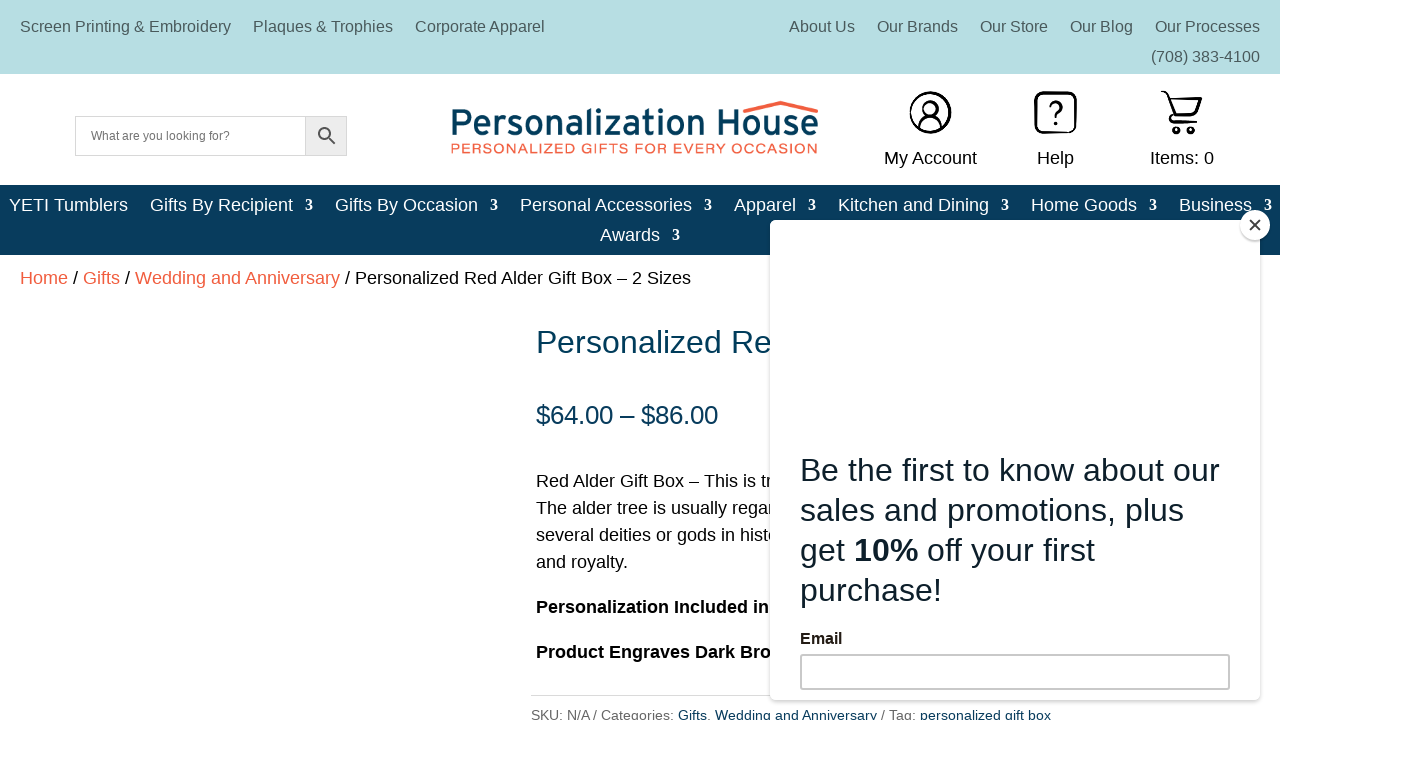

--- FILE ---
content_type: text/css
request_url: https://gopersonalize.com/wp-content/et-cache/19566/et-core-unified-cpt-tb-35518-tb-32882-tb-31355-deferred-19566.min.css?ver=1766690931
body_size: 398
content:
@font-face{font-family:"Interstate-500";font-display:swap;src:url("https://gopersonalize.com/wp-content/uploads/et-fonts/intertate-500.otf") format("opentype")}@font-face{font-family:"Acumin-Pro-400";font-display:swap;src:url("https://gopersonalize.com/wp-content/uploads/et-fonts/acumin-pro-400.otf") format("opentype")}.et_pb_section_1_tb_header{padding:0% 0}.et_pb_row_1_tb_header,body #page-container .et-db #et-boc .et-l .et_pb_row_1_tb_header.et_pb_row,body.et_pb_pagebuilder_layout.single #page-container #et-boc .et-l .et_pb_row_1_tb_header.et_pb_row,body.et_pb_pagebuilder_layout.single.et_full_width_page #page-container .et_pb_row_1_tb_header.et_pb_row,.et_pb_row_2_tb_header,body #page-container .et-db #et-boc .et-l .et_pb_row_2_tb_header.et_pb_row,body.et_pb_pagebuilder_layout.single #page-container #et-boc .et-l .et_pb_row_2_tb_header.et_pb_row,body.et_pb_pagebuilder_layout.single.et_full_width_page #page-container .et_pb_row_2_tb_header.et_pb_row{width:100%;max-width:100%}.et_pb_column_2_tb_header,.et_pb_column_3_tb_header{width:33%!important}.et_pb_code_0_tb_header{padding-top:20px;padding-right:75px;padding-left:75px}.et_pb_image_0_tb_header .et_pb_image_wrap img{min-height:65px}.et_pb_image_0_tb_header,.et_pb_image_1_tb_header,.et_pb_image_2_tb_header,.et_pb_image_3_tb_header{text-align:center}.et_pb_image_1_tb_header .et_pb_image_wrap img,.et_pb_image_3_tb_header .et_pb_image_wrap img{height:65px;width:auto}.et_pb_column_5_tb_header{width:11%!important}.et_pb_image_2_tb_header .et_pb_image_wrap img{max-height:65px;width:auto}.et_pb_row_2_tb_header,.et_pb_menu_2_tb_header.et_pb_menu{background-color:#083C5D}.et_pb_row_2_tb_header.et_pb_row{padding-top:0px!important;padding-bottom:0px!important;margin-top:0px!important;margin-bottom:0px!important;padding-top:0px;padding-bottom:0px}.et_pb_menu_2_tb_header.et_pb_menu ul li a{font-family:'Interstate-500',Helvetica,Arial,Lucida,sans-serif;font-size:18px;color:#ffffff!important}.et_pb_menu_2_tb_header{padding-top:5px;padding-bottom:5px;z-index:499;position:relative}.et_pb_menu_2_tb_header.et_pb_menu ul li.current-menu-item a{color:#87aaac!important}.et_pb_menu_2_tb_header.et_pb_menu .nav li ul{background-color:#083C5D!important}.et_pb_menu_2_tb_header.et_pb_menu .et_mobile_menu,.et_pb_menu_2_tb_header.et_pb_menu .et_mobile_menu ul{background-color:#083c5d!important}.et_pb_menu_2_tb_header.et_pb_menu .et_mobile_menu a{color:#ffffff!important}.et_pb_menu_2_tb_header .et_pb_menu_inner_container>.et_pb_menu__logo-wrap,.et_pb_menu_2_tb_header .et_pb_menu__logo-slot{width:auto;max-width:100%}.et_pb_menu_2_tb_header .et_pb_menu_inner_container>.et_pb_menu__logo-wrap .et_pb_menu__logo img,.et_pb_menu_2_tb_header .et_pb_menu__logo-slot .et_pb_menu__logo-wrap img{height:auto;max-height:none}.et_pb_menu_2_tb_header .mobile_nav .mobile_menu_bar:before{color:#eff8fb}.et_pb_menu_2_tb_header .et_pb_menu__icon.et_pb_menu__search-button,.et_pb_menu_2_tb_header .et_pb_menu__icon.et_pb_menu__close-search-button,.et_pb_menu_2_tb_header .et_pb_menu__icon.et_pb_menu__cart-button{display:none;color:#eff8fb}.et_pb_column_4_tb_header{padding-left:30px;width:11%!important}.et_pb_column_6_tb_header{padding-right:30px;width:11%!important}.et_pb_row_1_tb_header.et_pb_row{padding-top:6px!important;margin-left:auto!important;margin-right:auto!important;padding-top:6px}@media only screen and (max-width:980px){.et_pb_image_0_tb_header .et_pb_image_wrap img,.et_pb_image_1_tb_header .et_pb_image_wrap img,.et_pb_image_2_tb_header .et_pb_image_wrap img,.et_pb_image_3_tb_header .et_pb_image_wrap img{width:auto}.et_pb_menu_2_tb_header .et_pb_menu__icon.et_pb_menu__search-button,.et_pb_menu_2_tb_header .et_pb_menu__icon.et_pb_menu__close-search-button,.et_pb_menu_2_tb_header .et_pb_menu__icon.et_pb_menu__cart-button{display:none}}@media only screen and (max-width:767px){.et_pb_column_2_tb_header,.et_pb_column_4_tb_header,.et_pb_column_5_tb_header,.et_pb_column_6_tb_header{display:none!important}.et_pb_image_0_tb_header .et_pb_image_wrap img,.et_pb_image_1_tb_header .et_pb_image_wrap img,.et_pb_image_2_tb_header .et_pb_image_wrap img,.et_pb_image_3_tb_header .et_pb_image_wrap img{width:auto}.et_pb_menu_2_tb_header .et_pb_menu__icon.et_pb_menu__search-button,.et_pb_menu_2_tb_header .et_pb_menu__icon.et_pb_menu__close-search-button,.et_pb_menu_2_tb_header .et_pb_menu__icon.et_pb_menu__cart-button{display:flex}}@font-face{font-family:"Interstate-500";font-display:swap;src:url("https://gopersonalize.com/wp-content/uploads/et-fonts/intertate-500.otf") format("opentype")}@font-face{font-family:"Acumin-Pro-400";font-display:swap;src:url("https://gopersonalize.com/wp-content/uploads/et-fonts/acumin-pro-400.otf") format("opentype")}